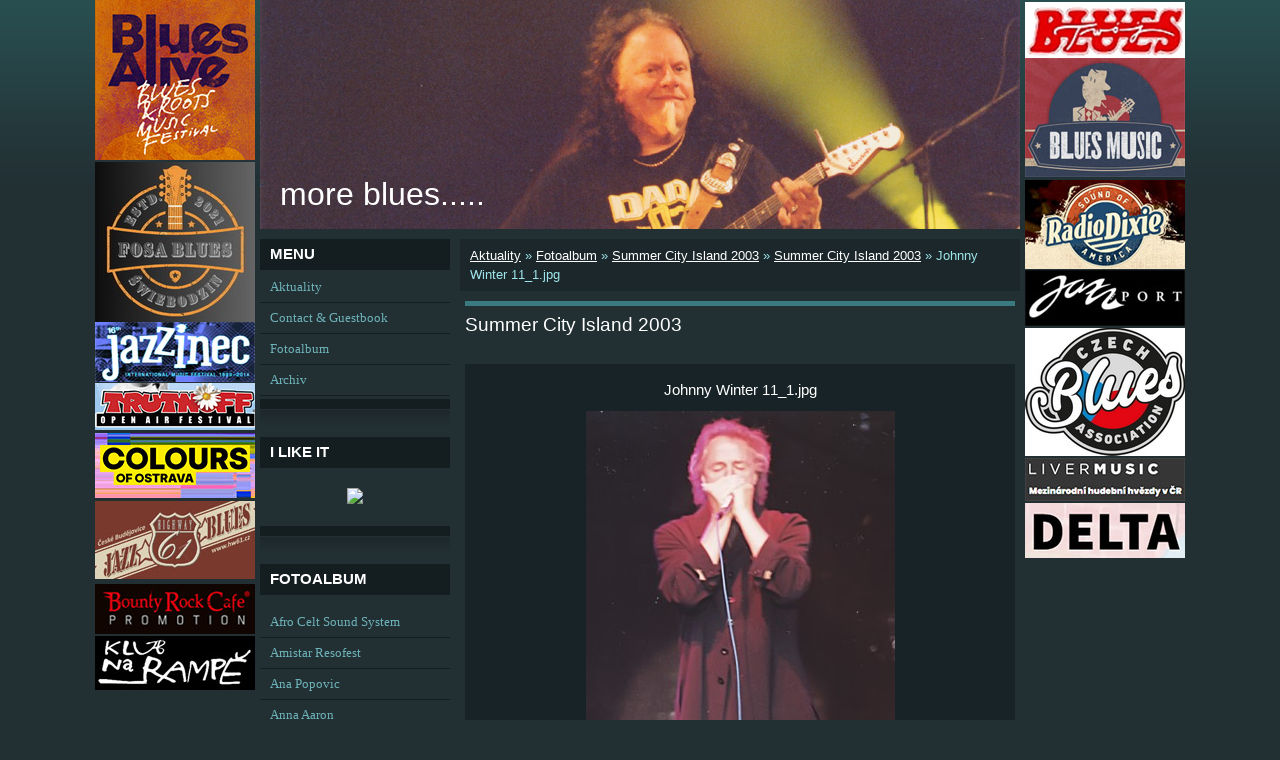

--- FILE ---
content_type: text/html; charset=UTF-8
request_url: https://www.moreblues.cz/fotoalbum/summer-city-island-2003/winter-ten-years-after-blues-brothers-stan-the-man/johnny-winter-11_1.jpg.html
body_size: 11942
content:
<?xml version="1.0" encoding="utf-8"?>
<!DOCTYPE html PUBLIC "-//W3C//DTD XHTML 1.0 Transitional//EN" "http://www.w3.org/TR/xhtml1/DTD/xhtml1-transitional.dtd">
<html lang="cs" xml:lang="cs" xmlns="http://www.w3.org/1999/xhtml" >

    <head>

        <meta http-equiv="content-type" content="text/html; charset=utf-8" />
        <meta name="description" content="fotky z koncertů a festivalů" />
        <meta name="keywords" content="hudba,blues,jazz,fotografie,world-music,festivaly,kultura" />
        <meta name="robots" content="all,follow" />
        <meta name="author" content="www.moreblues.cz" />
        
        <title>
            more blues..... - Fotoalbum - Summer City Island 2003 - Summer City Island 2003 - Johnny Winter 11_1.jpg
        </title>

        <link rel="stylesheet" href="https://s3a.estranky.cz/css/uig.css" type="text/css" />
               					<link rel="stylesheet" href="/style.1762425567.1.css" type="text/css" />
<link rel="stylesheet" href="//code.jquery.com/ui/1.12.1/themes/base/jquery-ui.css">
<script src="//code.jquery.com/jquery-1.12.4.js"></script>
<script src="//code.jquery.com/ui/1.12.1/jquery-ui.js"></script>
<script type="text/javascript" src="https://s3c.estranky.cz/js/ui.js?nc=1" id="index_script" ></script>
			<script type="text/javascript">
				dataLayer = [{
					'subscription': 'true',
				}];
			</script>
			
        
        
        

    </head>
    <body class="">
        <!-- Wrapping the whole page, may have fixed or fluid width -->
        <div id="whole-page">

            
<div id="baner5">
<a href=" http://www.colours.cz/ " target="_blank" title=" COLOURS ">
 <img src=" /img/picture/1262/colours.jpg " alt=" COLOURS ">
</a>
<br>
</div>
<div id="baner2">
<a href=" http://czechblues.cz/ " target="_blank" title=" Czech Blues Association ">
 <img src=" /img/picture/1255/czech-blues-association_logo.jpg " alt=" Czech Blues banner ">
</a>
<br>
</div>
<div id="baner3">
<a href=" http://www.twojblues.com/ " target="_blank" title=" Twoj Blues ">
 <img src=" /img/picture/1250/twoj-blues-banner.jpg " alt=" TWOJ BLUES banner ">
</a>
<br>
</div>
<div id="baner4">
<a href=" https://www.bountyrockcafe.cz/ " target="_blank" title=" Bounty Rock Cafe ">
 <img src=" /img/picture/1254/bounty_banner.jpg " alt=" TWOJ BLUES banner ">
</a>
<br>
</div>
<div id="baner1">
<a href=" https://www.facebook.com/swiebodzinblues/ " target="_blank" title=" FOSA BLUES ">
 <img src=" /img/picture/1251/fosa-blues_banner.jpg " alt=" FOSA BLUES " />
</a>
<br />
</div>
<div id="baner6">
<a href=" http://www.jazzinec.cz/ " target="_blank" title=" JAZZINEC ">
 <img src=" /img/picture/728/jazzinec_logo.jpg " alt=" JAZZINEC ">
</a>
<br>
</div>
<div id="baner7">
<a href=" http://www.bluesalive.cz/ " target="_blank" title=" BLUESALIVE ">
 <img src=" /img/picture/1252/blues-alive_banner.jpg " alt=" BLUESALIVE ">
</a>
<br>
</div>
<div id="baner8">
<a href=" http://www.bluesmusic.sk/ " target="_blank" title=" BLUESMUSIC ">
 <img src=" /img/picture/730/bluesmusic_logo.jpg " alt=" BLUESMUSIC ">
</a>
<br>
</div>
<div id="baner9">
<a href=" http://www.klubnarampe.cz/ " target="_blank" title=" NA RAMPĚ ">
 <img src=" /img/picture/733/na-rampe_logo.jpg " alt=" NA RAMPĚ ">
</a>
<br>
</div>
<div id="baner10">
<a href=" https://www.livermusic.cz/ " target="_blank" title=" Livermusic ">
 <img src=" /img/picture/1258/livermusic_banner.jpg " alt=" Livermusic ">
</a>
<br>
</div>
<div id="baner11">
<a href=" https://club-highway61.cz/ " target="_blank" title=" HIGHWAY 61 ">
 <img src=" /img/picture/735/highway-61_logo.jpg " alt=" HIGHWAY 61 ">
</a>
<br>
</div>
<div id="baner12">
<a href=" http://www.festivaltrutnov.cz/ " target="_blank" title=" TRUTNOV OPEN AIR ">
 <img src=" /img/picture/736/trutnoff_logo.jpg " alt=" TRUTNOV OPEN AIR ">
</a>
<br>
</div>
<div id="baner13">
<a href=" http://www.radiodixie.cz/ " target="_blank" title=" RADIO DIXIE ">
 <img src=" /img/picture/737/dixie_logo.jpg " alt=" RADIO DIXIE ">
</a>
<br>
</div>
<div id="baner14">
<a href=" http://jazzport.cz/ " target="_blank" title=" JAZZPORT ">
 <img src=" /img/picture/824/jazzport_logo.jpg " alt=" JAZZPORT ">
</a>
<br>
</div>
<div id="baner16">
<a href=" https://www.delta.art.pl/ " target="_blank" title=" Delta agency ">
 <img src=" /img/picture/1259/delta_banner.jpg " alt=" Delta agency ">
</a>
<br>
</div>


            <!-- Because of the matter of accessibility (text browsers,
            voice readers) we include a link leading to the page content and
            navigation } you'll probably want to hide them using display: none
            in your stylesheet -->

            <a href="#articles" class="accessibility-links">Jdi na obsah</a>
            <a href="#navigation" class="accessibility-links">Jdi na menu</a>

            <!-- We'll fill the document using horizontal rules thus separating
            the logical chunks of the document apart -->
            <hr />

						

			      <!-- block for skyscraper and rectangle  -->
			      <div id="sky-scraper-block">
              
              
		        </div>
			      <!-- block for skyscraper and rectangle  -->
			
            <!-- Wrapping the document's visible part -->
            <div id="document">
              <div id="in-document">
                <!-- header -->
  <div id="header">
     <div class="inner_frame">
        <!-- This construction allows easy image replacement -->
        <h1 class="head-left">
  <a href="https://www.moreblues.cz/" title="more blues....." >more blues.....</a>
  <span title="more blues.....">
  </span>
</h1>
        <div id="header-decoration" class="decoration">
        </div>
     </div>
  </div>
<!-- /header -->


                <!-- Possible clearing elements (more through the document) -->
                <div id="clear1" class="clear">
                    &nbsp;
                </div>
                <hr />

                <!-- body of the page -->
                <div id="body">

                    <div id="nav-column">

                        <div class="column">
                            <div class="inner-column inner_frame">
                                
                                
  						
                           </div>
                        </div>

                        <!-- Such navigation allows both horizontal and vertical rendering -->
<div id="navigation">
    <div class="inner_frame">
        <h2>Menu
            <span id="nav-decoration" class="decoration"></span>
        </h2>
        <nav>
            <menu class="menu-type-onmouse">
                <li class="">
  <a href="/">Aktuality</a>
     
</li>
<li class="">
  <a href="/clanky/kontakt.html">Contact &amp; Guestbook</a>
     
</li>
<li class="">
  <a href="/fotoalbum/">Fotoalbum</a>
     
</li>
<li class="">
  <a href="/clanky/archiv/">Archiv</a>
     
</li>

            </menu>
        </nav>
        <div id="clear6" class="clear">
          &nbsp;
        </div>
    </div>
</div>
<!-- menu ending -->

                        
                        

                        <div id="clear2" class="clear">
                            &nbsp;
                        </div>
                        <hr />

                        <!-- Side column left/right -->
                        <div class="column">

                            <!-- Inner column -->
                            <div class="inner_frame inner-column">
                              <!-- Own code -->
  <div class="section own-code-nav">
    <h2>I like it
      <span class="decoration own-code-nav">
      </span></h2>
    <div class="inner_frame">
      <script src="http://connect.facebook.net/en_US/all.js#xfbml=1"></script><fb:like href="http://www.moreblues.cz/" layout="button_count" show_faces="true" width="160"></fb:like>

<a href="http://cs-cz.facebook.com/people/Jindich-Oplt/1830072301" title="Jindřich Oplt" target="_TOP" style="display:block;text-align:center;padding:10px 0;"><img src="http://badge.facebook.com/badge/1830072301.276.1453625516.png" style="border: 0px;"></a>
                                                                          
    </div>
  </div>
<!-- /Own code -->
<hr />

                              
                              <!-- Photo album -->
  <div id="photo-album-nav" class="section">
    <h2>Fotoalbum
      <span id="photo-album-decoration" class="decoration">
      </span></h2>
    <div class="inner_frame">
      <ul>
        <li class="first ">
  <a href="/fotoalbum/afro-celt-sound-system/">
    Afro Celt Sound System</a></li>
<li class="">
  <a href="/fotoalbum/amistar-resofest/">
    Amistar Resofest</a></li>
<li class="">
  <a href="/fotoalbum/ana-popovic/">
    Ana Popovic</a></li>
<li class="">
  <a href="/fotoalbum/anna-aaron/">
    Anna Aaron</a></li>
<li class="">
  <a href="/fotoalbum/atomic-rooster/">
    Atomic Rooster</a></li>
<li class="">
  <a href="/fotoalbum/aynsley-lister/">
    Aynsley Lister</a></li>
<li class="">
  <a href="/fotoalbum/b-b--king/">
    B B  King</a></li>
<li class="">
  <a href="/fotoalbum/battlefield-band/">
    Battlefield Band</a></li>
<li class="">
  <a href="/fotoalbum/ben-poole/">
    Ben Poole</a></li>
<li class="">
  <a href="/fotoalbum/bena---ptaszek/">
    Beňa &amp; Ptaszek</a></li>
<li class="">
  <a href="/fotoalbum/bena---ptaszek--cdg-a-gamba-blues-band/">
    Beňa &amp; Ptaszek, ČDG a Gamba Blues Band</a></li>
<li class="">
  <a href="/fotoalbum/benko-zsolt-es-garda-zsuzsa-duo/">
    Benkő Zsolt és Garda Zsuzsa Duó</a></li>
<li class="">
  <a href="/fotoalbum/bernard-allison/">
    Bernard Allison</a></li>
<li class="">
  <a href="/fotoalbum/beth-hart/">
    Beth Hart</a></li>
<li class="">
  <a href="/fotoalbum/bex-marshall/">
    Bex Marshall</a></li>
<li class="">
  <a href="/fotoalbum/bill-barrett-brad-lewis/">
    Bill Barrett &amp; Brad Lewis</a></li>
<li class="">
  <a href="/fotoalbum/bill-barrett---michaela-gomez/">
    Bill Barrett &amp; Michaela Gomez</a></li>
<li class="">
  <a href="/fotoalbum/bill-barrett---ryan-donohue/">
    Bill Barrett &amp; Ryan Donohue</a></li>
<li class="">
  <a href="/fotoalbum/billy-gibbons/">
    Billy F. Gibbons</a></li>
<li class="">
  <a href="/fotoalbum/black-country-communion/">
    Black Country Communion</a></li>
<li class="">
  <a href="/fotoalbum/blackfoot/">
    Blackfoot</a></li>
<li class="">
  <a href="/fotoalbum/blindside-blues-band/">
    Blindside Blues Band</a></li>
<li class="">
  <a href="/fotoalbum/blindstone/">
    Blindstone</a></li>
<li class="">
  <a href="/fotoalbum/blue-milk/">
    Blue Milk</a></li>
<li class="">
  <a href="/fotoalbum/bluefest/">
    Bluefest</a></li>
<li class="">
  <a href="/fotoalbum/bluesalive/">
    Blues Alive</a></li>
<li class="">
  <a href="/fotoalbum/blues-nad-becvou/">
    Blues nad Bečvou</a></li>
<li class="">
  <a href="/fotoalbum/blues-road-festival-straznice/">
    Blues Road Festival</a></li>
<li class="">
  <a href="/fotoalbum/blues-sklep/">
    Blues Sklep</a></li>
<li class="">
  <a href="/fotoalbum/blues-v-lese/">
    Blues v lese</a></li>
<li class="">
  <a href="/fotoalbum/bluesbadger-festival/">
    Bluesbadger Festival</a></li>
<li class="">
  <a href="/fotoalbum/bluesrockalive/">
    BluesRockAlive</a></li>
<li class="">
  <a href="/fotoalbum/bluestracje/">
    Bluestracje</a></li>
<li class="">
  <a href="/fotoalbum/bob-wayne/">
    Bob Wayne</a></li>
<li class="">
  <a href="/fotoalbum/boban-i-marko-markovic-orkestar/">
    Boban i Marko Marković Orkestar</a></li>
<li class="">
  <a href="/fotoalbum/bohemia-jazz-festival/">
    Bohemia Jazz Festival</a></li>
<li class="">
  <a href="/fotoalbum/brighton-blues-cartel/">
    Brighton Blues Cartel</a></li>
<li class="">
  <a href="/fotoalbum/buddy-guy/">
    Buddy Guy</a></li>
<li class="">
  <a href="/fotoalbum/cactus/">
    Cactus</a></li>
<li class="">
  <a href="/fotoalbum/canned-heat-a-the-new-animals/">
    Canned Heat a The New Animals</a></li>
<li class="">
  <a href="/fotoalbum/carvin-jones/">
    Carvin Jones</a></li>
<li class="">
  <a href="/fotoalbum/cash-savage-the-last-drinks/">
    Cash Savage &amp; the Last Drinks</a></li>
<li class="">
  <a href="/fotoalbum/cedric-burnside-project/">
    Cedric Burnside Project</a></li>
<li class="">
  <a href="/fotoalbum/ceu/">
    CéU</a></li>
<li class="">
  <a href="/fotoalbum/chantel-mcgregor/">
    Chantel McGregor</a></li>
<li class="">
  <a href="/fotoalbum/charlie-musselwhite/">
    Charlie Musselwhite</a></li>
<li class="">
  <a href="/fotoalbum/cheikh-lo/">
    Cheikh Lô</a></li>
<li class="">
  <a href="/fotoalbum/chris-cain/">
    Chris Cain</a></li>
<li class="">
  <a href="/fotoalbum/cinelli-brothers/">
    Cinelli Brothers</a></li>
<li class="">
  <a href="/fotoalbum/collegium-musicum/">
    Collegium Musicum</a></li>
<li class="">
  <a href="/fotoalbum/colosseum/">
    Colosseum</a></li>
<li class="">
  <a href="/fotoalbum/colour-meeting/">
    Colour Meeting</a></li>
<li class="">
  <a href="/fotoalbum/corky-laing/">
    Corky Laing</a></li>
<li class="">
  <a href="/fotoalbum/damon-fowler/">
    Damon Fowler</a></li>
<li class="">
  <a href="/fotoalbum/dana-fuchs/">
    Dana Fuchs</a></li>
<li class="">
  <a href="/fotoalbum/dani-robinson-stonefree-czech-experience-lubos-hnat-andy-simpson/">
    Dani Robinson &amp; Stonefree CzExperience</a></li>
<li class="">
  <a href="/fotoalbum/danny-bryants-redeyeband/">
    Danny Bryant</a></li>
<li class="">
  <a href="/fotoalbum/danny-giles-band/">
    Danny Giles Band</a></li>
<li class="">
  <a href="/fotoalbum/david-evans/">
    David Evans</a></li>
<li class="">
  <a href="/fotoalbum/debbie-davies/">
    Debbie Davies</a></li>
<li class="">
  <a href="/fotoalbum/dede-priest/">
    Dede Priest</a></li>
<li class="">
  <a href="/fotoalbum/delvon-lamarr/">
    Delvon Lamarr</a></li>
<li class="">
  <a href="/fotoalbum/demian-band/">
    Demian Band</a></li>
<li class="">
  <a href="/fotoalbum/dirtmusic/">
    Dirtmusic</a></li>
<li class="">
  <a href="/fotoalbum/duke-robillard-v-retro-music-hall/">
    Duke Robillard v Retro Music Hall</a></li>
<li class="">
  <a href="/fotoalbum/eddie-martin/">
    Eddie Martin</a></li>
<li class="">
  <a href="/fotoalbum/elles-bailey/">
    Elles Bailey</a></li>
<li class="">
  <a href="/fotoalbum/eric-sardinas/">
    Eric Sardinas</a></li>
<li class="">
  <a href="/fotoalbum/eric-steckel/">
    Eric Steckel</a></li>
<li class="">
  <a href="/fotoalbum/europe-blues-train/">
    Europe Blues Train</a></li>
<li class="">
  <a href="/fotoalbum/festblues-kolin/">
    FestBlues Kolín</a></li>
<li class="">
  <a href="/fotoalbum/folkove-prazdniny-v-namesti-nad-oslavou/">
    Folkové prázdniny v Náměšti nad Oslavou</a></li>
<li class="">
  <a href="/fotoalbum/ford-blues-band/">
    Ford Blues Band</a></li>
<li class="">
  <a href="/fotoalbum/fosa-blues/">
    Fosa Blues</a></li>
<li class="">
  <a href="/fotoalbum/front-porch-blues/">
    Front Porch Blues</a></li>
<li class="">
  <a href="/fotoalbum/gamba-blues-band/">
    Gamba Blues Band</a></li>
<li class="">
  <a href="/fotoalbum/gary-lucas/">
    Gary Lucas</a></li>
<li class="">
  <a href="/fotoalbum/gerry-jablonski/">
    Gerry Jablonski</a></li>
<li class="">
  <a href="/fotoalbum/goran-bregovic/">
    Goran Bregović</a></li>
<li class="">
  <a href="/fotoalbum/gravelroad/">
    GravelRoad</a></li>
<li class="">
  <a href="/fotoalbum/guitar-shorty/">
    Guitar Shorty</a></li>
<li class="">
  <a href="/fotoalbum/gwyn-ashton/">
    Gwyn Ashton</a></li>
<li class="">
  <a href="/fotoalbum/habib-koite---bamada/">
    Habib Koité &amp; Bamada</a></li>
<li class="">
  <a href="/fotoalbum/haight-ashbury/">
    Haight Ashbury</a></li>
<li class="">
  <a href="/fotoalbum/hazmat-modine/">
    Hazmat Modine</a></li>
<li class="">
  <a href="/fotoalbum/henrik-freischlader-band/">
    Henrik Freischlader</a></li>
<li class="">
  <a href="/fotoalbum/horice-jazznights/">
    Hořice JazzNights</a></li>
<li class="">
  <a href="/fotoalbum/hudba-v-meste/">
    Hudba v meste</a></li>
<li class="">
  <a href="/fotoalbum/hugo-race/">
    Hugo Race</a></li>
<li class="">
  <a href="/fotoalbum/hundred-seventy-split/">
    Hundred Seventy Split</a></li>
<li class="">
  <a href="/fotoalbum/ian-siegal/">
    Ian Siegal</a></li>
<li class="">
  <a href="/fotoalbum/iggy-pop-the-stooges/">
    Iggy Pop &amp; the Stooges</a></li>
<li class="">
  <a href="/fotoalbum/jazz-_-blues-festival/">
    International Jazz &amp; Blues Festival Ústí nad Labem</a></li>
<li class="">
  <a href="/fotoalbum/jack-broadbent/">
    Jack Broadbent</a></li>
<li class="">
  <a href="/fotoalbum/jackie-venson/">
    Jackie Venson</a></li>
<li class="">
  <a href="/fotoalbum/james-blood-ulmer/">
    James Blood Ulmer</a></li>
<li class="">
  <a href="/fotoalbum/jamiah-rogers-band/">
    Jamiah Rogers Band</a></li>
<li class="">
  <a href="/fotoalbum/jan-spaleny/">
    Jan Spálený</a></li>
<li class="">
  <a href="/fotoalbum/janiva-magness/">
    Janiva Magness</a></li>
<li class="">
  <a href="/fotoalbum/jazz-goes-to-town/">
    Jazz Goes to Town</a></li>
<li class="">
  <a href="/fotoalbum/jazzinec/">
    Jazzinec</a></li>
<li class="">
  <a href="/fotoalbum/jeff-beck/">
    Jeff Beck</a></li>
<li class="">
  <a href="/fotoalbum/jerry-lee-lewis/">
    Jerry Lee Lewis</a></li>
<li class="">
  <a href="/fotoalbum/jj-grey-mofro/">
    JJ Grey &amp; Mofro</a></li>
<li class="">
  <a href="/fotoalbum/joe-bonamassa/">
    Joe Bonamassa</a></li>
<li class="">
  <a href="/fotoalbum/john-hiatt/">
    John Hiatt</a></li>
<li class="">
  <a href="/fotoalbum/john-mayall/">
    John Mayall</a></li>
<li class="">
  <a href="/fotoalbum/johnny-mastro-mamas-boys/">
    Johnny Mastro &amp; Mama's Boys</a></li>
<li class="">
  <a href="/fotoalbum/johnny-winter/">
    Johnny Winter</a></li>
<li class="">
  <a href="/fotoalbum/jon-spencer-blues-explosion/">
    Jon Spencer Blues Explosion</a></li>
<li class="">
  <a href="/fotoalbum/jonny-lang/">
    Jonny Lang</a></li>
<li class="">
  <a href="/fotoalbum/jontavious-willis/">
    Jontavious Willis</a></li>
<li class="">
  <a href="/fotoalbum/josh-smith/">
    Josh Smith</a></li>
<li class="">
  <a href="/fotoalbum/juwana-jenkins-all-star-mojo-band/">
    Juwana Jenkins &amp; Her All-Star Mojo Band</a></li>
<li class="">
  <a href="/fotoalbum/kalandra-memory/">
    Kalandra memory</a></li>
<li class="">
  <a href="/fotoalbum/keb--mo-/">
    Keb' Mo'</a></li>
<li class="">
  <a href="/fotoalbum/keith-thompson-band/">
    Keith Thompson Band</a></li>
<li class="">
  <a href="/fotoalbum/kenny-wayne-shepherd/">
    Kenny Wayne Shepherd</a></li>
<li class="">
  <a href="/fotoalbum/klub-kozinka/">
    Klub Kozinka</a></li>
<li class="">
  <a href="/fotoalbum/laco-deczi-_-celula-new-york/">
    Laco Deczi &amp; Celula New York</a></li>
<li class="">
  <a href="/fotoalbum/larkin-poe/">
    Larkin Poe</a></li>
<li class="">
  <a href="/fotoalbum/layla-zoe/">
    Layla Zoe</a></li>
<li class="">
  <a href="/fotoalbum/leif-de-leeuw-band/">
    Leif de Leeuw Band</a></li>
<li class="">
  <a href="/fotoalbum/les-triaboliques/">
    Les Triaboliques</a></li>
<li class="">
  <a href="/fotoalbum/livin-blues-xperience/">
    Livin Blues Xperience</a></li>
<li class="">
  <a href="/fotoalbum/andrst-lipa-kulhanek-zelenka-holecek-secky-konrad-martinek-rambousek-prokop-hruby-marcel-tichota-razim/">
    Luboš Andršt 75</a></li>
<li class="">
  <a href="/fotoalbum/lynyrd-skynyrd/">
    Lynyrd Skynyrd</a></li>
<li class="">
  <a href="/fotoalbum/marcus-bonfanti/">
    Marcus Bonfanti</a></li>
<li class="">
  <a href="/fotoalbum/marilyn-oliver/">
    Marilyn Oliver</a></li>
<li class="">
  <a href="/fotoalbum/mark-whitfield-amc-trio/">
    Mark Whitfield &amp; AMC Trio</a></li>
<li class="">
  <a href="/fotoalbum/matt-andersen-a-tonny-blues-band/">
    Matt Andersen a Tonny Blues Band</a></li>
<li class="">
  <a href="/fotoalbum/matt-long/">
    Matt Long</a></li>
<li class="">
  <a href="/fotoalbum/matt-schofield-trio/">
    Matt Schofield Trio</a></li>
<li class="">
  <a href="/fotoalbum/matt-woosey---the-bladderstones/">
    Matt Woosey &amp; the Bladderstones</a></li>
<li class="">
  <a href="/fotoalbum/medeski--martin-wood/">
    Medeski, Martin &amp; Wood</a></li>
<li class="">
  <a href="/fotoalbum/mike-zito/">
    Mike Zito</a></li>
<li class="">
  <a href="/fotoalbum/mississippi-heat/">
    Mississippi Heat</a></li>
<li class="">
  <a href="/fotoalbum/molly-hatchet/">
    Molly Hatchet</a></li>
<li class="">
  <a href="/fotoalbum/monkey-junk/">
    Monkey Junk</a></li>
<li class="">
  <a href="/fotoalbum/music-in-the-park-2007/">
    Music in the Park 2007</a></li>
<li class="">
  <a href="/fotoalbum/na-jednom-brehu/">
    Na jednom břehu</a></li>
<li class="">
  <a href="/fotoalbum/norman-beaker/">
    Norman Beaker</a></li>
<li class="">
  <a href="/fotoalbum/oboroh/">
    Oboroh</a></li>
<li class="">
  <a href="/fotoalbum/oli-brown/">
    Oli Brown</a></li>
<li class="">
  <a href="/fotoalbum/omar-_-the-howlers/">
    Omar &amp; the Howlers</a></li>
<li class="">
  <a href="/fotoalbum/ondra-zlabek/">
    Ondra Žlábek</a></li>
<li class="">
  <a href="/fotoalbum/otis-grand/">
    Otis Grand</a></li>
<li class="">
  <a href="/fotoalbum/patti-smith/">
    Patti Smith</a></li>
<li class="">
  <a href="/fotoalbum/paul-batto/">
    Paul Batto, jr.</a></li>
<li class="">
  <a href="/fotoalbum/paul-lamb/">
    Paul Lamb</a></li>
<li class="">
  <a href="/fotoalbum/pavlov-s-dog/">
    Pavlov's Dog</a></li>
<li class="">
  <a href="/fotoalbum/pistoia-blues-festival/">
    Pistoia Blues Festival</a></li>
<li class="">
  <a href="/fotoalbum/popa-chubby/">
    Popa Chubby</a></li>
<li class="">
  <a href="/fotoalbum/prelouc-blues-nights/">
    Přelouč Blues Nights</a></li>
<li class="">
  <a href="/fotoalbum/project-object/">
    Project/Object</a></li>
<li class="">
  <a href="/fotoalbum/randy-brecker-amc-trio-rabstejn-kostelec-nad-orlici/">
    Randy Brecker &amp; AMC Trio</a></li>
<li class="">
  <a href="/fotoalbum/rawa-blues-festival-katowice/">
    Rawa Blues Festival</a></li>
<li class="">
  <a href="/fotoalbum/rc-u-cikana/">
    RC U Cikána</a></li>
<li class="">
  <a href="/fotoalbum/respect-festival/">
    Respect Festival</a></li>
<li class="">
  <a href="/fotoalbum/reverend-peyton-s-big-damn-band/">
    Reverend Peyton's Big Damn Band</a></li>
<li class="">
  <a href="/fotoalbum/ringo-starr/">
    Ringo Starr</a></li>
<li class="">
  <a href="/fotoalbum/rob-tognoni/">
    Rob Tognoni</a></li>
<li class="">
  <a href="/fotoalbum/robert-cray/">
    Robert Cray</a></li>
<li class="">
  <a href="/fotoalbum/robert-plant/">
    Robert Plant</a></li>
<li class="">
  <a href="/fotoalbum/rohypnol-mississippi-aussig-rohan/">
    Rohypnol Mississippi Aussig</a></li>
<li class="">
  <a href="/fotoalbum/roomful-of-blues/">
    Roomful of Blues</a></li>
<li class="">
  <a href="/fotoalbum/roots-blues-festival/">
    Roots &amp; Blues Festival</a></li>
<li class="">
  <a href="/fotoalbum/ruf-blues-caravan/">
    Ruf's Blues Caravan</a></li>
<li class="">
  <a href="/fotoalbum/ryan-mcgarvey/">
    Ryan McGarvey</a></li>
<li class="">
  <a href="/fotoalbum/sari-schorr/">
    Sari Schorr</a></li>
<li class="">
  <a href="/fotoalbum/sbb/">
    SBB</a></li>
<li class="">
  <a href="/fotoalbum/scott-weis-band/">
    Scott Weis Band</a></li>
<li class="">
  <a href="/fotoalbum/sean-chambers/">
    Sean Chambers</a></li>
<li class="">
  <a href="/fotoalbum/seasick-steve/">
    Seasick Steve</a></li>
<li class="">
  <a href="/fotoalbum/sharon-lewis/">
    Sharon Lewis</a></li>
<li class="">
  <a href="/fotoalbum/shawn-james/">
    Shawn James</a></li>
<li class="">
  <a href="/fotoalbum/shemekia-copeland/">
    Shemekia Copeland</a></li>
<li class="">
  <a href="/fotoalbum/siena-root/">
    Siena Root</a></li>
<li class="">
  <a href="/fotoalbum/skotske-hry-na-sychrove/">
    Skotské hry na Sychrově</a></li>
<li class="">
  <a href="/fotoalbum/slovakian-blues-challenge/">
    Slovakian Blues Challenge</a></li>
<li class="">
  <a href="/fotoalbum/smokin-joe-kubek/">
    Smokin' Joe Kubek</a></li>
<li class="">
  <a href="/fotoalbum/southern-blues-kings/">
    Southern Blues Kings</a></li>
<li class="">
  <a href="/fotoalbum/southern-rock-blues-festival/">
    Southern Rock &amp; Blues festival</a></li>
<li class="">
  <a href="/fotoalbum/spektrum/">
    Spektrum</a></li>
<li class="">
  <a href="/fotoalbum/steve-clarke/">
    Steve Clarke</a></li>
<li class="">
  <a href="/fotoalbum/steve-white/">
    Steve White</a></li>
<li class="">
  <a href="/fotoalbum/summer-city-island-2003/">
    Summer City Island 2003</a></li>
<li class="">
  <a href="/fotoalbum/susheela-raman/">
    Susheela Raman</a></li>
<li class="">
  <a href="/fotoalbum/suwalki-blues-festiwal/">
    Suwałki Blues Festiwal</a></li>
<li class="">
  <a href="/fotoalbum/taj-mahal/">
    Taj Mahal</a></li>
<li class="">
  <a href="/fotoalbum/tamers-of-flowers-a-aktual/">
    Tamers of Flowers a Aktual</a></li>
<li class="">
  <a href="/fotoalbum/dg-307---tamers-of-flowers/">
    Tamers of Flowers a Dg 307</a></li>
<li class="">
  <a href="/fotoalbum/tedeschi-trucks-band/">
    Tedeschi Trucks Band</a></li>
<li class="">
  <a href="/fotoalbum/ten-years-after/">
    Ten Years After</a></li>
<li class="">
  <a href="/fotoalbum/terne-chave/">
    Terne Čhave</a></li>
<li class="">
  <a href="/fotoalbum/terry-lee-hale/">
    Terry Lee Hale</a></li>
<li class="">
  <a href="/fotoalbum/the-bluesbones/">
    The BluesBones</a></li>
<li class="">
  <a href="/fotoalbum/the-grande-mothers/">
    The Grande Mothers</a></li>
<li class="">
  <a href="/fotoalbum/the-holmes-brothers/">
    The Holmes Brothers</a></li>
<li class="">
  <a href="/fotoalbum/the-master-musicians-of-jajouka-lucerna-music-bar-prague-bachir-attar/">
    The Master Musicians of Jajouka</a></li>
<li class="">
  <a href="/fotoalbum/the-steepwater-band/">
    The Steepwater Band</a></li>
<li class="">
  <a href="/fotoalbum/the-suitcase-brothers/">
    The Suitcase Brothers</a></li>
<li class="">
  <a href="/fotoalbum/the-yardbirds-v-retro-music-hall/">
    The Yardbirds v Retro Music Hall</a></li>
<li class="">
  <a href="/fotoalbum/three-for-silver/">
    Three for Silver</a></li>
<li class="">
  <a href="/fotoalbum/tinariwen/">
    Tinariwen</a></li>
<li class="">
  <a href="/fotoalbum/todd-wolfe-band/">
    Todd Wolfe Band</a></li>
<li class="">
  <a href="/fotoalbum/tony-spinner-band/">
    Tony Spinner Band</a></li>
<li class="">
  <a href="/fotoalbum/toronzo-cannon/">
    Toronzo Cannon</a></li>
<li class="">
  <a href="/fotoalbum/united-islands-of-prague/">
    United Islands of Prague</a></li>
<li class="">
  <a href="/fotoalbum/van-der-graaf-generator/">
    Van Der Graaf Generator</a></li>
<li class="">
  <a href="/fotoalbum/vanilla-fudge/">
    Vanilla Fudge</a></li>
<li class="">
  <a href="/fotoalbum/vargas-blues-band/">
    Vargas Blues Band</a></li>
<li class="">
  <a href="/fotoalbum/vdelli/">
    Vdelli</a></li>
<li class="">
  <a href="/fotoalbum/virgil-and-the-accelerators/">
    Virgil &amp; the Accelerators</a></li>
<li class="">
  <a href="/fotoalbum/walter-trout/">
    Walter Trout</a></li>
<li class="">
  <a href="/fotoalbum/will-johns/">
    Will Johns</a></li>
<li class="">
  <a href="/fotoalbum/will-wilde/">
    Will Wilde</a></li>
<li class="">
  <a href="/fotoalbum/wille-the-bandits/">
    Wille &amp; the Bandits</a></li>
<li class="">
  <a href="/fotoalbum/wishbone-ash/">
    Wishbone Ash</a></li>
<li class="">
  <a href="/fotoalbum/wolf-mail/">
    Wolf Mail</a></li>
<li class="">
  <a href="/fotoalbum/zac-schulze-gang/">
    Zac Schulze Gang</a></li>
<li class="last ">
  <a href="/fotoalbum/zva-12-28-band/">
    ZVA 12-28 Band</a></li>

      </ul>
    </div>
  </div>
<!-- /Photo album -->
<hr />

                              <!-- Last photo -->
  <div id="last-photo" class="section">
    <h2>Poslední fotografie
      <span id="last-photo-decoration" class="decoration">
      </span></h2>
    <div class="inner_frame">
      <div class="wrap-of-wrap">
        <div class="wrap-of-photo">
          <a href="/fotoalbum/bluesalive/blues-alive-2025-kordylewski-zlabek-rider-harris-hummel-funderburgh-lettners-trout/">
            <img src="/img/tiny/44323.jpg" alt="20251116_201759_crop" width="75" height="42" /></a>
        </div>
      </div>
      <span>
        <a href="/fotoalbum/bluesalive/blues-alive-2025-kordylewski-zlabek-rider-harris-hummel-funderburgh-lettners-trout/">Blues Alive 2025 - neděle</a>
      </span>
    </div>
  </div>
<!-- /Last photo -->
<hr />

                              
                              
                              
                              
                              
                              <!-- Favorite links -->
  <div id="links" class="section">
    <h2>Oblíbené odkazy
        <span id="links-decoration" class="decoration">
        </span></h2>
    <div class="inner_frame">
      <ul>
        <li class="first ">
  <a href="http://www.jazzrock.estranky.cz" target="_blank" title="fotky patricka marka">
  JazzRock.cz</a></li><li class="">
  <a href="http://www.world-music.cz" target="_blank" title="stránky jirky moravčíka o world music">
  world-music.cz</a></li><li class="">
  <a href="http://www.bluesalive.cz/" target="_blank" title="skvělý bluesový festival">
  BluesAlive</a></li><li class="">
  <a href="http://www.czechblues.com/" target="_blank" title="web o bluesovém dění nejen u nás">
  czechblues.com</a></li><li class="">
  <a href="http://www.jazzgoestotown.cz/" target="_blank" title="báječný festival nejenom pro jazzové nadšence">
  Jazz Goes to Town</a></li><li class="">
  <a href="http://www.radiobeat.cz/cs/" target="_blank" title="jedno z mála rádií u nás, která se dají poslouchat">
  rádio Beat</a></li><li class="">
  <a href="http://www.colours.cz/" target="_blank" title="multižánrový festival světové úrovně....">
  Colours of Ostrava</a></li><li class="">
  <a href="http://www.dekomunizace.cz/" target="_blank" title="trikem proti komunismu">
  DEKOMUNIZACE.CZ</a></li><li class="">
  <a href="http://www.ucikana.cz" target="_blank" title="bohužel jedno z mála míst v HK kde se hraje.....">
  RC U Cikána</a></li><li class="">
  <a href="http://www.bluessklep.cz/" target="_blank" title="live music every evening">
  Blues sklep</a></li><li class="">
  <a href="http://hudba.proglas.cz/blues.html" target="_blank" title="bluesové aktuality na rádiu Proglas">
  blues na Proglasu</a></li><li class="">
  <a href="http://www.folkoveprazdniny.cz/" target="_blank" title="pohodový festival věnovaný převážně world-music">
  Folkové prázdniny</a></li><li class="">
  <a href="http://www.harley-troja.cz/" target="_blank" title="to k tomu prostě patří...">
  harley-troja</a></li><li class="">
  <a href="http://www.delta.art.pl/" target="_blank" title="agentura vydavatele polského čtvrtletníku Twój Blues....">
  Delta</a></li><li class="">
  <a href="http://www.bandr.cz" target="_blank" title="Blues &amp; Rock, Borek &amp; Roman - bluesoví nadšenci z Uherského Brodu">
  B &amp; R</a></li><li class="">
  <a href="http://www.slovakblues.sk/index.htm" target="_blank" title="stránky Slovenskej bluesovej spoločnosti">
  Slovak blues</a></li><li class="">
  <a href="http://www.jazzinec.cz/" target="_blank" title="nejenom jazzový festival Tomáše Katschnera v Trutnově">
  Jazzinec</a></li><li class="">
  <a href="http://www.nezapomente.cz/" target="_blank" title="jaké to bylo před rokem 1989">
  NEZAPOMEŇTE.CZ</a></li><li class="">
  <a href="http://www.najednombrehu.cz/" target="_blank" title="ethno a world-music festival Martiny Součkové">
  Na jednom břehu</a></li><li class="">
  <a href="http://radioderf.info/" target="_blank" title="skvělé bluesové internetové rádio">
  Radio Derf</a></li><li class="">
  <a href="http://www.rozhlas.sk/inetportal/web/index.php?lang=1&amp;stationID=0&amp;page=showRelacia&amp;id=136" target="_blank" title="pořad Petera Bonzo Radványího na Rádiu Devín">
  Bluesnenie</a></li><li class="">
  <a href="http://www.jazzfestul.cz/" target="_blank" title="krásný festival v Ústí nad Labem">
  Mezinárodní Jazz &amp; Blues Festival Ústí nad Labem</a></li><li class="">
  <a href="http://cdklub.net/" target="_blank" title="spousta aktualit ze současnosti a ještě víc informací z minulosti">
  CD KLUB</a></li><li class="">
  <a href="http://www.blues.org/#ref=index" target="_blank" title="">
  Blues Foundation</a></li><li class="">
  <a href="http://www.sitnoblues.sk/" target="_blank" title="Blues na Počúvadlianskom jazere">
  Sitno Blues</a></li><li class="">
  <a href="http://www.rockplus.cz/" target="_blank" title="výborný hudební magazín">
  ROCK+</a></li><li class="">
  <a href="http://www.slovakblues.com" target="_blank" title="bratrský portál Czechblues.com">
  Slovakblues.com</a></li><li class="">
  <a href="http://www.rachot.cz/" target="_blank" title="agentura Rachot Production a festival Respect">
  Rachot Production/Respect festival</a></li><li class="">
  <a href="http://www.bohemiajazzfestival.cz/" target="_blank" title="festival Rudyho Linky">
  Bohemia Jazz Fest</a></li><li class="">
  <a href="http://kozinka.cz/" target="_blank" title="nový klub v HK s opravdu pestrým programem a výbornou plzní...">
  multižánrový klub Kozinka</a></li><li class="">
  <a href="http://www.club-highway61.unas.cz/HIGHWAY_61/HIGHWAY_61.html" target="_blank" title="blues klub v Českých Budějovicích">
  Highway 61</a></li><li class="last ">
  <a href="http://www.rockblueskolin.cz/" target="_blank" title="...co k tomu dodávat, že??">
  Southern Rock &amp; Blues Kolín</a></li>
      </ul>
    </div>
  </div>
<!-- /Favorite links -->
<hr />

                              <!-- Search -->
  <div id="search" class="section">
    <h2>Vyhledávání
      <span id="search-decoration" class="decoration">
      </span></h2>
    <div class="inner_frame">
      <form action="https://katalog.estranky.cz/" method="post">
        <fieldset>
          <input type="hidden" id="uid" name="uid" value="292308" />
          <input name="key" id="key" />
          <br />
          <span class="clButton">
            <input type="submit" id="sendsearch" value="Vyhledat" />
          </span>
        </fieldset>
      </form>
    </div>
  </div>
<!-- /Search -->
<hr />

                              
                              <!-- Stats -->
  <div id="stats" class="section">
    <h2>Statistiky
      <span id="stats-decoration" class="decoration">
      </span></h2>
    <div class="inner_frame">
      <!-- Keeping in mind people with disabilities (summary, caption) as well as worshipers of semantic web -->
      <table summary="Statistiky">

        <tfoot>
          <tr>
            <th scope="row">Online:</th>
            <td>60</td>
          </tr>
        </tfoot>

        <tbody>
          <tr>
            <th scope="row">Celkem:</th>
            <td>7727453</td>
          </tr>
          <tr>
            <th scope="row">Měsíc:</th>
            <td>93317</td>
          </tr>
          <tr>
            <th scope="row">Den:</th>
            <td>1841</td>
          </tr>
        </tbody>
      </table>
    </div>
  </div>
<!-- Stats -->
<hr />
<center><a href="http://www.toplist.cz/stat/548941"><script language="JavaScript" type="text/javascript">
                      <!--
                        document.write ('<img src="http://toplist.cz/count.asp?id=548941&logo=counter&http='+escape(document.referrer)+'&wi='+escape(window.screen.width)+'&he='+escape(window.screen.height)+'&cd='+escape(window.screen.colorDepth)+'&t='+escape(document.title)+'" width="88" height="31" border=0 alt="TOPlist" />');
                      //--></script><noscript><img src="http://toplist.cz/count.asp?id=548941&logo=counter" border="0" alt="TOPlist" width="88" height="31" /></noscript></a></center>
                            </div>
                            <!-- /Inner column -->

                            <div id="clear4" class="clear">
                                &nbsp;
                            </div>

                        </div>
                        <!-- end of first column -->
                    </div>

                    <!-- main page content -->
                    <div id="content">
                      <!-- Breadcrumb navigation -->
<div id="breadcrumb-nav">
  <a href="/">Aktuality</a> &raquo; <a href="/fotoalbum/">Fotoalbum</a> &raquo; <a href="/fotoalbum/summer-city-island-2003/">Summer City Island 2003</a> &raquo; <a href="/fotoalbum/summer-city-island-2003/winter-ten-years-after-blues-brothers-stan-the-man/">Summer City Island 2003</a> &raquo; <span>Johnny Winter 11_1.jpg</span>
</div>
<hr />

                      <script language="JavaScript" type="text/javascript">
  <!--
    index_setCookieData('index_curr_photo', 2780);
  //-->
</script>

<div id="slide">
  <h2>Summer City Island 2003</h2>
  <div id="click">
    <h3 id="photo_curr_title">Johnny Winter 11_1.jpg</h3>
    <div class="slide-img">
      <a href="/fotoalbum/summer-city-island-2003/winter-ten-years-after-blues-brothers-stan-the-man/johnny-winter-10_1.jpg.html" class="previous-photo"  id="photo_prev_a" title="předchozí fotka"><span>&laquo;</span></a>  <!-- previous photo -->

      <a href="/fotoalbum/summer-city-island-2003/winter-ten-years-after-blues-brothers-stan-the-man/johnny-winter-11_1.jpg.-.html" class="actual-photo" onclick="return index_photo_open(this,'_fullsize');" id="photo_curr_a"><img src="/img/mid/2780/johnny-winter-11_1.jpg" alt="" width="309" height="460"  id="photo_curr_img" /></a>   <!-- actual shown photo -->

      <a href="/fotoalbum/summer-city-island-2003/winter-ten-years-after-blues-brothers-stan-the-man/stantheman01_1.jpg.html" class="next-photo"  id="photo_next_a" title="další fotka"><span>&raquo;</span></a>  <!-- next photo -->

      <br /> <!-- clear -->
    </div>
    <p id="photo_curr_comment">
      
    </p>
    
  </div>
  <!-- TODO: javascript -->
<script type="text/javascript">
  <!--
    var index_ss_type = "small";
    var index_ss_nexthref = "/fotoalbum/summer-city-island-2003/winter-ten-years-after-blues-brothers-stan-the-man/stantheman01_1.jpg.html";
    var index_ss_firsthref = "/fotoalbum/summer-city-island-2003/winter-ten-years-after-blues-brothers-stan-the-man/bluesbrothers_1.jpg.html";
    index_ss_init ();
  //-->
</script>

  <div class="slidenav">
    <div class="back" id="photo_prev_div">
      <a href="/fotoalbum/summer-city-island-2003/winter-ten-years-after-blues-brothers-stan-the-man/johnny-winter-10_1.jpg.html" id="photo_ns_prev_a">&larr; Předchozí</a>

    </div>
    <div class="forward" id="photo_next_div">
      <a href="/fotoalbum/summer-city-island-2003/winter-ten-years-after-blues-brothers-stan-the-man/stantheman01_1.jpg.html" id="photo_ns_next_a">Další &rarr;</a>

    </div>
    <a href="/fotoalbum/summer-city-island-2003/winter-ten-years-after-blues-brothers-stan-the-man/">Zpět do složky</a>
    <br />
  </div>
  <div id="timenav">Automatické procházení:&nbsp;<a href="javascript: index_ss_start(3)">3</a>&nbsp;|&nbsp;<a href="javascript: index_ss_start(4)">4</a>&nbsp;|&nbsp;<a href="javascript: index_ss_start(5)">5</a>&nbsp;|&nbsp;<a href="javascript: index_ss_start(6)">6</a>&nbsp;|&nbsp;<a href="javascript: index_ss_start(7)">7</a>&nbsp;(čas ve vteřinách)</div>
<script type="text/javascript">
  <!--
    var index_ss_textpause = 'Automatické procházení:&nbsp;<a href="javascript: index_ss_pause()">pozastavit</a>';
    var index_ss_textcontinue = 'Automatické procházení:&nbsp;<a href="javascript: index_ss_continue()">pokračovat</a>';
    var index_ss_textalert = 'Je zobrazena poslední fotografie. Budete pokračovat od první.';
  //-->
</script>

  <script type="text/javascript">
    <!--
      index_photo_init ();
    //-->
  </script>
</div>
  
                    </div>
                    <!-- /main page content -->
                    
                    <div id="clear3" class="clear">
                        &nbsp;
                    </div>
                    <hr />

                    <div id="decoration1" class="decoration">
                    </div>
                    <div id="decoration2" class="decoration">
                    </div>
                    <!-- /Meant for additional graphics inside the body of the page -->
                </div>
                <!-- /body -->

                <div id="clear5" class="clear">
                    &nbsp;
                </div>
                
                <hr />

                                <!-- Footer -->
                <div id="footer">
                    <div class="inner_frame">
                        <p>
                            &copy; 2025 eStránky.cz <span class="hide">|</span> <a class="promolink promolink-paid" href="//www.estranky.cz/" title="Tvorba webových stránek zdarma, jednoduše a do 5 minut."><strong>Tvorba webových stránek</strong></a> 
                            
                            
                            
                            
                            
                            
                        </p>
                        
                        
                    </div>
                </div>
                <!-- /Footer -->


                <div id="clear7" class="clear">
                    &nbsp;
                </div>

                <div id="decoration3" class="decoration">
                </div>
                <div id="decoration4" class="decoration">
                </div>
                <!-- /Meant for additional graphics inside the document -->

              </div>
            </div>

            <div id="decoration5" class="decoration">
            </div>
            <div id="decoration6" class="decoration">
            </div>
            <!-- /Meant for additional graphics inside the page -->

        </div>
        <!-- NO GEMIUS -->
    </body>
</html>